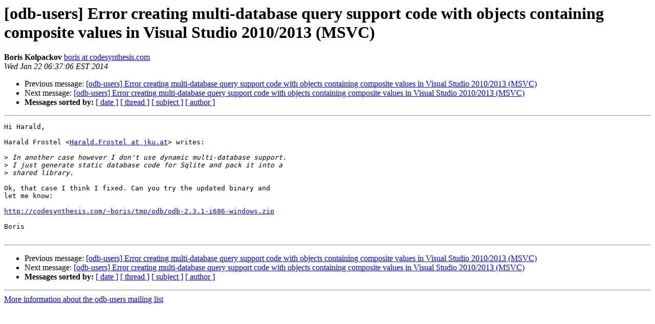

--- FILE ---
content_type: text/html; charset=iso-8859-1
request_url: https://codesynthesis.com/pipermail/odb-users/2014-January/001722.html
body_size: 3710
content:
<!DOCTYPE HTML PUBLIC "-//W3C//DTD HTML 3.2//EN">
<HTML>
 <HEAD>
   <TITLE> [odb-users] Error creating multi-database query support code
	with objects containing composite values in Visual Studio 2010/2013
	(MSVC)
   </TITLE>
   <LINK REL="Index" HREF="index.html" >
   <LINK REL="made" HREF="mailto:odb-users%40codesynthesis.com?Subject=%5Bodb-users%5D%20Error%20creating%20multi-database%20query%20support%20code%0A%09with%20objects%20containing%20composite%20values%20in%20Visual%20Studio%202010/2013%0A%09%28MSVC%29&In-Reply-To=52DFAEC50200004C000AF5C8%40gwia.im.jku.at">
   <META NAME="robots" CONTENT="index,nofollow">
   <META http-equiv="Content-Type" content="text/html; charset=us-ascii">
   <LINK REL="Previous"  HREF="001721.html">
   <LINK REL="Next"  HREF="001723.html">
 </HEAD>
 <BODY BGCOLOR="#ffffff">
   <H1>[odb-users] Error creating multi-database query support code
	with objects containing composite values in Visual Studio 2010/2013
	(MSVC)</H1>
    <B>Boris Kolpackov</B> 
    <A HREF="mailto:odb-users%40codesynthesis.com?Subject=%5Bodb-users%5D%20Error%20creating%20multi-database%20query%20support%20code%0A%09with%20objects%20containing%20composite%20values%20in%20Visual%20Studio%202010/2013%0A%09%28MSVC%29&In-Reply-To=52DFAEC50200004C000AF5C8%40gwia.im.jku.at"
       TITLE="[odb-users] Error creating multi-database query support code
	with objects containing composite values in Visual Studio 2010/2013
	(MSVC)">boris at codesynthesis.com
       </A><BR>
    <I>Wed Jan 22 06:37:06 EST 2014</I>
    <P><UL>
        <LI>Previous message: <A HREF="001721.html">[odb-users] Error creating multi-database query
	support code with objects containing composite values in Visual Studio
	2010/2013 (MSVC)
</A></li>
        <LI>Next message: <A HREF="001723.html">[odb-users] Error creating multi-database query
	support code with objects containing composite values in Visual Studio
	2010/2013 (MSVC)
</A></li>
         <LI> <B>Messages sorted by:</B> 
              <a href="date.html#1722">[ date ]</a>
              <a href="thread.html#1722">[ thread ]</a>
              <a href="subject.html#1722">[ subject ]</a>
              <a href="author.html#1722">[ author ]</a>
         </LI>
       </UL>
    <HR>  
<!--beginarticle-->
<PRE>Hi Harald,

Harald Frostel &lt;<A HREF="http://codesynthesis.com/mailman/listinfo/odb-users">Harald.Frostel at jku.at</A>&gt; writes:

&gt;<i> In another case however I don't use dynamic multi-database support.
</I>&gt;<i> I just generate static database code for Sqlite and pack it into a
</I>&gt;<i> shared library.
</I>
Ok, that case I think I fixed. Can you try the updated binary and
let me know:

<A HREF="http://codesynthesis.com/~boris/tmp/odb/odb-2.3.1-i686-windows.zip">http://codesynthesis.com/~boris/tmp/odb/odb-2.3.1-i686-windows.zip</A>

Boris

</PRE>


<!--endarticle-->
    <HR>
    <P><UL>
        <!--threads-->
	<LI>Previous message: <A HREF="001721.html">[odb-users] Error creating multi-database query
	support code with objects containing composite values in Visual Studio
	2010/2013 (MSVC)
</A></li>
	<LI>Next message: <A HREF="001723.html">[odb-users] Error creating multi-database query
	support code with objects containing composite values in Visual Studio
	2010/2013 (MSVC)
</A></li>
         <LI> <B>Messages sorted by:</B> 
              <a href="date.html#1722">[ date ]</a>
              <a href="thread.html#1722">[ thread ]</a>
              <a href="subject.html#1722">[ subject ]</a>
              <a href="author.html#1722">[ author ]</a>
         </LI>
       </UL>

<hr>
<a href="http://codesynthesis.com/mailman/listinfo/odb-users">More information about the odb-users
mailing list</a><br>
</body></html>
